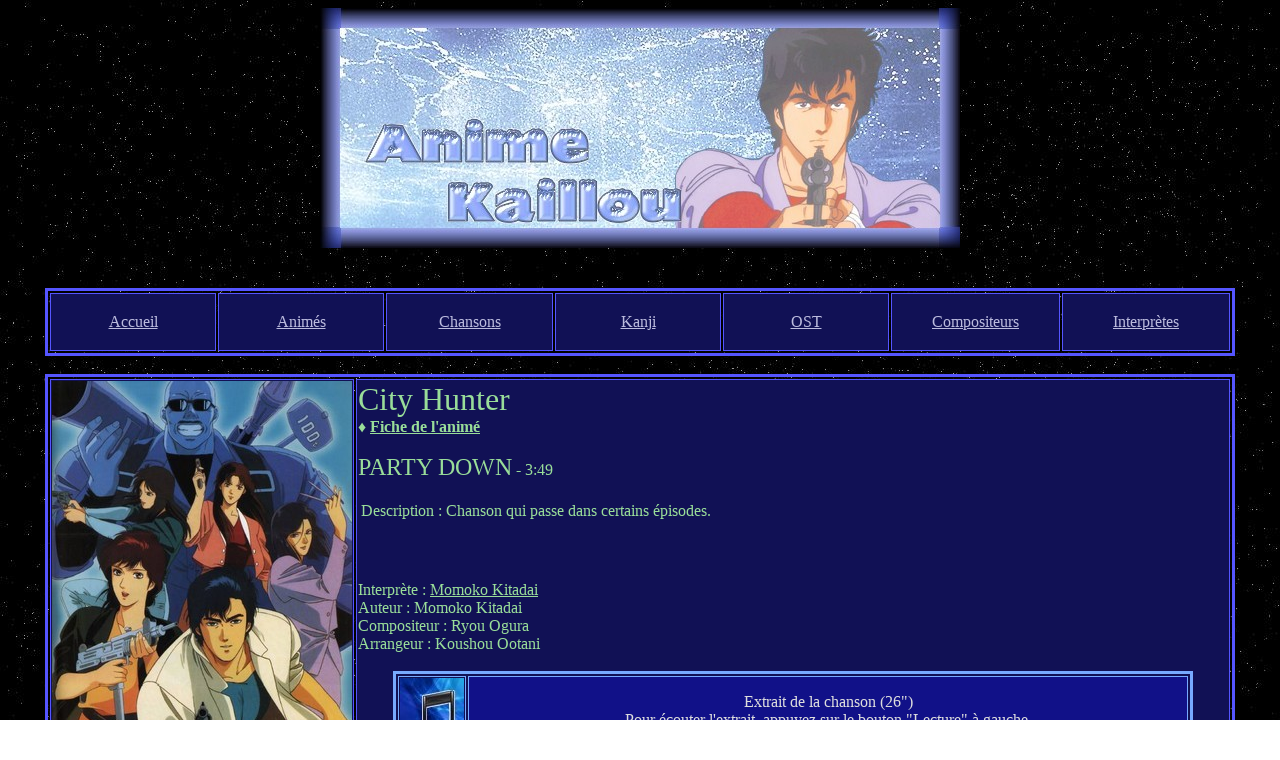

--- FILE ---
content_type: text/html
request_url: https://animekaillou.com/cityhunter/partydown.htm
body_size: 1349
content:
<!DOCTYPE html>
<html>
<head>
  <link rel="stylesheet" href="/css/style.css" type="text/css"/>
</head>

<body>

<div id="allInfo">

  <div id="idAnime">cityhunter</div>
  <div id="nomAnime">City Hunter</div>
  <div id="idChanson">partydown</div>
  <div id="nomChanson">PARTY DOWN</div>
  <div id="numImage">2</div>
  <div id="numBanniere">1</div>

  <div id="dureeChanson">3:49</div>
  <div id="description">Chanson qui passe dans certains épisodes.</div>

  <div id="interpretes">
    <article>
      <div class="nom">Momoko Kitadai</div>
      <div class="lien">kitadaimomoko</div>
    </article>
  </div>

  <div id="auteurs">
    <article>
      <div class="nom">Momoko Kitadai</div>
    </article>
  </div>

  <div id="compositeurs">
    <article>
      <div class="nom">Ryou Ogura</div>
    </article>
  </div>

  <div id="arrangeurs">
    <article>
      <div class="nom">Koushou Ootani</div>
    </article>
  </div>

  <div id="dureeExtrait">26</div>
  <div id="categorieChanson">Insert Song</div>

  <div id="parolesChanson">

Get ready, for the night, for tonight<br>
Get ready, the feeling's right, it's alright<br>
Get ready, for the night, for tonight<br>
Get ready, the feeling's right<br>
<br>
Hey, brother When you come around<br>
We're gonna have a party right here<br>
Brother, brother, when you wanna get down<br>
You know that you can get it right here<br>
<br>
Don't you know you got me waiting all week<br>
You know it seemed so long, like a year<br>
(But now) the band's playing<br>
And we are gonna party down<br>
<br>
Sister, when life is getting you down<br>
Just come and bring yourself over here<br>
Sister, sister, don't you give me a frown<br>
You know this ain't no time for no tears<br>
<br>
You work too hard now, you've been working all week<br>
Just loosen up and join in the cheer<br>
(Cuz now) the band's playing<br>
And we are gonna party down<br>
<br>
This is a celebration<br>
All across the nation<br>
Can you feel the vibration<br>
Let's party down<br>
<br>
Hey, brother When you come around<br>
We're gonna have a party right here<br>
Brother, brother, when you wanna get down<br>
You know that you can get it right here<br>
<br>
Don't you know you got me waiting all week<br>
You know it seemed so long, like a year<br>
(But now) the band's playing<br>
And we are gonna party down<br>
<br>
This is a celebration<br>
All across the nation<br>
Can you feel the vibration<br>
Let's party down<br>
<br>
This is a celebration<br>
All across the nation<br>
Can you feel the vibration<br>
Let's party down<br>
<br>
Get ready, for the night, for tonight<br>
Get ready, the feeling's right, it's alright<br>
Get ready, for the night, for tonight<br>
Get ready, the feeling's right<br>
<br>
This is a celebration<br>
All across the nation<br>
Can you feel the vibration<br>
Let's party down<br>
Get ready...<br>

  </div>

  <div id="titreTraduction">Faisons la fête !</div>

  <div id="traductionChanson">

Sois prêt pour la nuit, pour ce soir !<br>
Sois prêt, cette sensation est bonne, tout va bien !<br>
Sois prêt pour la nuit, pour ce soir !<br>
Sois prêt, cette sensation est bonne !<br>
<br>
Eh frangin, quand tu viendras par ici,<br>
On se fera une petite fête ici-même !<br>
Frangin, frangin, quand tu voudras descendre un coup,<br>
Tu sais que tu peux venir ici !<br>
<br>
Tu sais que tu m'as fait attendre toute la semaine ?<br>
Tu sais, ça semblait tellement long, comme toute une année,<br>
(Mais maintenant) le groupe est en train de jouer,<br>
Et nous allons faire une petite fête !<br>
<br>
Frangine, quand la vie te déprime,<br>
T'as juste à te ramener ici !<br>
Frangine, frangine, ne fronce pas des sourcils,<br>
Tu sais qu'il n'y a pas le temps de pleurer !<br>
<br>
Tu travailles trop dur, ça fait toute la semaine que tu bosses,<br>
Relâche-toi juste un peu et viens te réconforter ici !<br>
(Parce que maintenant) le groupe est en train de jouer,<br>
Et nous allons faire une petite fête !<br>
<br>
C'est une célébration<br>
À travers toute la nation !<br>
Est-ce que tu sens les vibrations ?<br>
Faisons la fête !<br>
<br>
Eh frangin, quand tu viendras par ici,<br>
On se fera une petite fête ici-même !<br>
Frangin, frangin, quand tu voudras descendre un coup,<br>
Tu sais que tu peux venir ici !<br>
<br>
Tu sais que tu m'as fait attendre toute la semaine ?<br>
Tu sais, ça semblait tellement long, comme toute une année,<br>
(Mais maintenant) le groupe est en train de jouer,<br>
Et nous allons faire une petite fête !<br>
<br>
C'est une célébration<br>
À travers toute la nation !<br>
Est-ce que tu sens les vibrations ?<br>
Faisons la fête !<br>
<br>
C'est une célébration<br>
À travers toute la nation !<br>
Est-ce que tu sens les vibrations ?<br>
Faisons la fête !<br>
<br>
Sois prêt pour la nuit, pour ce soir !<br>
Sois prêt, cette sensation est bonne, tout va bien !<br>
Sois prêt pour la nuit, pour ce soir !<br>
Sois prêt, cette sensation est bonne !<br>
<br>
C'est une célébration<br>
À travers toute la nation !<br>
Est-ce que tu sens les vibrations ?<br>
Faisons la fête !<br>
Sois prêt...<br>

  </div>

  <div id="auteurTraduction">Kaillou</div>

</div>

<script type="text/javascript" src="/js/general.js"></script>
<script type="text/javascript" src="/js/chanson.js"></script>

</body>
</html>


--- FILE ---
content_type: text/css
request_url: https://animekaillou.com/css/style.css
body_size: 87
content:
body 
{
	background: url(/images/star.jpg) fixed;
	background-color: #ffffff;
	color: #dddddd;
}

A:link 
{
	color: #bbbbdd;
} 

A:visited 
{
	color: #bbbbdd;
} 

A:hover 
{
	color: #ffffff;
}

#allInfo
{
	visibility: hidden;
}

--- FILE ---
content_type: text/javascript
request_url: https://animekaillou.com/js/chanson.js
body_size: 13208
content:

// Récupération des infos
var _idAnime = document.getElementById('idAnime').textContent;
var _nomAnime = document.getElementById('nomAnime');
var _idChanson = document.getElementById('idChanson').textContent;
var _nomChanson = document.getElementById('nomChanson');
var _nomCourt = document.getElementById('nomCourt');
var _numImage = document.getElementById('numImage').textContent;
var _numBanniere = document.getElementById('numBanniere').textContent;
var _dureeChanson = document.getElementById('dureeChanson').textContent;
var _description = document.getElementById('description').textContent;
var _interpretes = document.getElementById('interpretes').getElementsByTagName('article');
var _auteurs = document.getElementById('auteurs').getElementsByTagName('article');
var _compositeurs = document.getElementById('compositeurs').getElementsByTagName('article');
var _arrangeurs = document.getElementById('arrangeurs').getElementsByTagName('article');
var _dureeExtrait = document.getElementById('dureeExtrait').textContent;
var _categorieChanson = document.getElementById('categorieChanson').textContent;
var _nomAnimeExtrait = document.getElementById('nomAnimeExtrait');
var _lienKanji = document.getElementById('lienKanji');
var _titreChanson = document.getElementById('titreChanson');
var _titreTraduction = document.getElementById('titreTraduction');
var _parolesDisponibles = document.getElementById('parolesChanson');
var _traductionDisponible = document.getElementById('traductionChanson');
var _auteurTraduction = document.getElementById('auteurTraduction');
var _captures = document.getElementById('captures');


// Head
var pageHead = document.getElementsByTagName('head')[0];
var codeHead = '<title>AnimeKaillou - Paroles et Traduction - ' + _nomAnime.textContent + ' - ' + _nomChanson.textContent + '</title>' + encodage() + lienCSS();
pageHead.innerHTML = codeHead;

// Bannière
var codeComplet = '<center><img src=ban' + _idAnime + _numBanniere + '.jpg><br><br><br>';

// La barre de menu en haut de page
codeComplet += menuHaut();


// Partie présentation
var codePresentationChanson = '<table border=3 bordercolor=#5555ff width="1190"><tr><td bgcolor=#111155 width="300">';

// Image
codePresentationChanson += '<center><img src=' + _idAnime + '_' + _numImage + '.jpg></center></td>';

// Nom animé
var lienAnimeText = "Fiche de l'animé";
codePresentationChanson += '<td bgcolor=#111155 valign="top"><font color=#99dd99 size="6">' + _nomAnime.textContent + '</font><br><font color=#99dd99>&#9830; </font> <a href=index.htm><font color=#99dd99><b>' + lienAnimeText + '</b></font></a><br><br>';

// Nom et durée chanson
var tailleTitre = 5;
if (_nomChanson.getAttribute('value') != null)
	tailleTitre = _nomChanson.getAttribute('value');
codePresentationChanson += '<font color=#99dd99 size="' + tailleTitre + '">' + _nomChanson.textContent + '</font><font color=#99dd99> - ' + _dureeChanson + '</font><br><br>';

// Y a-t-il un tableau parmi les artistes ?
var tableauInterprete = false;
for (var i = 1 ; i < _interpretes.length && !tableauInterprete ; i++)
{
	if (_interpretes[i].getAttribute('value') == 1)
		tableauInterprete = true;
}
var tableauAuteur = false;
for (var i = 1 ; i < _auteurs.length && !tableauAuteur ; i++)
{
	if (_auteurs[i].getAttribute('value') == 1)
		tableauAuteur = true;
}
var tableauCompositeur = false;
for (var i = 1 ; i < _compositeurs.length && !tableauCompositeur ; i++)
{
	if (_compositeurs[i].getAttribute('value') == 1)
		tableauCompositeur = true;
}
var tableauArrangeur = false;
for (var i = 1 ; i < _arrangeurs.length && !tableauArrangeur ; i++)
{
	if (_arrangeurs[i].getAttribute('value') == 1)
		tableauArrangeur = true;
}

// Description
var hauteurDescription = '60';
if (tableauInterprete || tableauAuteur || tableauCompositeur || tableauArrangeur)
	hauteurDescription = '40';
codePresentationChanson += '<font color=#99dd99><table><tr height="' + hauteurDescription + '"><td valign="top"><font color=#99dd99>Description : ' + _description + '</font></td></tr></table><br>';

// Interprète
var codeInterprete = '';

if (tableauInterprete)
	codeInterprete = '<table><td><font color=#99dd99>Interprètes :</font><br><br></td><td><font color=#99dd99>';
else if (_interpretes.length > 1 || _interpretes[0].getAttribute('value') == 's')
	codeInterprete = 'Interprètes : ';
else
	codeInterprete = 'Interprète : ';

for (var i = 0 ; i < _interpretes.length ; i++)
{
	if (i > 0)
	{
		if (_interpretes[i].getElementsByClassName('separateur').length > 0)
			codeInterprete += _interpretes[i].getElementsByClassName('separateur')[0].textContent;
		else
			codeInterprete += ', ';
		if (_interpretes[i].getAttribute('value') == 1)
			codeInterprete += '<br>';
	}

	if (_interpretes[i].getElementsByClassName('lien').length > 0)
		codeInterprete += '<a href="../interpretes.htm#' + _interpretes[i].getElementsByClassName('lien')[0].textContent + '"><font color=#99dd99>' + _interpretes[i].getElementsByClassName('nom')[0].textContent + '</font></a>';
	else
		codeInterprete += _interpretes[i].getElementsByClassName('nom')[0].textContent;
	if (_interpretes[i].getElementsByClassName('info').length > 0)
	{
		for (var j = 0 ; j < _interpretes[i].getElementsByClassName('info').length ; j++)
			codeInterprete += ' (' + _interpretes[i].getElementsByClassName('info')[j].textContent + ')';
	}
}
if (tableauInterprete)
	codeInterprete += '</font></td></table>';
else
	codeInterprete += '<br>';
codePresentationChanson += codeInterprete;

// Auteur
var codeAuteur = '';

if (tableauAuteur)
	codeAuteur = '<table><td><font color=#99dd99>Auteurs :</font><br><br></td><td><font color=#99dd99>';
else if (_auteurs.length > 1 || _auteurs[0].getAttribute('value') == 's')
	codeAuteur = 'Auteurs : ';
else
	codeAuteur = 'Auteur : ';

for (var i = 0 ; i < _auteurs.length ; i++)
{
	if (i > 0)
	{
		if (_auteurs[i].getElementsByClassName('separateur').length > 0)
			codeAuteur += _auteurs[i].getElementsByClassName('separateur')[0].textContent;
		else
			codeAuteur += ', ';
		if (_auteurs[i].getAttribute('value') == 1)
			codeAuteur += '<br>';
	}

	codeAuteur += _auteurs[i].getElementsByClassName('nom')[0].textContent;
	if (_auteurs[i].getElementsByClassName('info').length > 0)
	{
		for (var j = 0 ; j < _auteurs[i].getElementsByClassName('info').length ; j++)
			codeAuteur += ' (' + _auteurs[i].getElementsByClassName('info')[j].textContent + ')';
	}
}
if (tableauAuteur)
	codeAuteur += '</font></td></table>';
else
	codeAuteur += '<br>';
codePresentationChanson += codeAuteur;

// Compositeur
var codeCompositeur = '';

if (tableauCompositeur)
	codeCompositeur = '<table><td><font color=#99dd99>Compositeurs :</font><br><br></td><td><font color=#99dd99>';
else if (_compositeurs.length > 1 || _compositeurs[0].getAttribute('value') == 's')
	codeCompositeur = 'Compositeurs : ';
else
	codeCompositeur = 'Compositeur : ';

for (var i = 0 ; i < _compositeurs.length ; i++)
{
	if (i > 0)
	{
		if (_compositeurs[i].getElementsByClassName('separateur').length > 0)
			codeCompositeur += _compositeurs[i].getElementsByClassName('separateur')[0].textContent;
		else
			codeCompositeur += ', ';
		if (_compositeurs[i].getAttribute('value') == 1)
			codeCompositeur += '<br>';
	}

	codeCompositeur += _compositeurs[i].getElementsByClassName('nom')[0].textContent;
	if (_compositeurs[i].getElementsByClassName('info').length > 0)
	{
		for (var j = 0 ; j < _compositeurs[i].getElementsByClassName('info').length ; j++)
			codeCompositeur += ' (' + _compositeurs[i].getElementsByClassName('info')[j].textContent + ')';
	}
}
if (tableauCompositeur)
	codeCompositeur += '</font></td></table>';
else
	codeCompositeur += '<br>';
codePresentationChanson += codeCompositeur;

// Arrangeur
var codeArrangeur = '';

if (tableauArrangeur)
	codeArrangeur = '<table><td><font color=#99dd99>Arrangeurs :</font><br><br></td><td><font color=#99dd99>';
else if (_arrangeurs.length > 1 || _arrangeurs[0].getAttribute('value') == 's')
	codeArrangeur = 'Arrangeurs : ';
else
	codeArrangeur = 'Arrangeur : ';

for (var i = 0 ; i < _arrangeurs.length ; i++)
{
	if (i > 0)
	{
		if (_arrangeurs[i].getElementsByClassName('separateur').length > 0)
			codeArrangeur += _arrangeurs[i].getElementsByClassName('separateur')[0].textContent;
		else
			codeArrangeur += ', ';
		if (_arrangeurs[i].getAttribute('value') == 1)
			codeArrangeur += '<br>';
	}

	codeArrangeur += _arrangeurs[i].getElementsByClassName('nom')[0].textContent;
	if (_arrangeurs[i].getElementsByClassName('info').length > 0)
	{
		for (var j = 0 ; j < _arrangeurs[i].getElementsByClassName('info').length ; j++)
			codeArrangeur += ' (' + _arrangeurs[i].getElementsByClassName('info')[j].textContent + ')';
	}
}
if (tableauArrangeur)
	codeArrangeur += '</font></td></table>';
else
	codeArrangeur += '<br>';
codePresentationChanson += codeArrangeur;

// Extrait
var nomAnimeExtrait = '';
if (_nomAnimeExtrait != null)
	nomAnimeExtrait = _nomAnimeExtrait.textContent;
else
	nomAnimeExtrait = _nomAnime.textContent;
var nomChansonExtrait = _nomChanson.textContent;
if (_nomCourt != null)
	nomChansonExtrait = _nomCourt.textContent;
var texteExtrait = "Pour écouter l'extrait, ";
codePresentationChanson += '<br></font><center><table border=3 bordercolor=#77aaff width="800"><tr><td width="64"><img src=/bannieres/note.jpg></td><td bgcolor=#111188><center>Extrait de la chanson (' + _dureeExtrait + '")<br>' + texteExtrait + 'appuyez sur le bouton "Lecture" à gauche.<br>Attendez ensuite quelques secondes.</center></td></tr>';
codePresentationChanson += '<tr><td><object type="application/x-shockwave-flash" data="../dewplayer.swf?son=' + _idAnime + '_' + _idChanson + '.mp3" width="64" height="22"><param name="movie" value="../dewplayer.swf?son=' + _idAnime + '_' + _idChanson + '.mp3" /></object></td>';
codePresentationChanson += '<td bgcolor=#111188><center>"' + nomChansonExtrait + '" - ' + nomAnimeExtrait + ' - ' + _categorieChanson + '</center></td></tr></table>'

codePresentationChanson += '</center></td></tr></table>';
codeComplet += codePresentationChanson;

// Tableau Paroles / Traduction / Kanji
if (_parolesDisponibles != null)
{
	var _parolesChanson = _parolesDisponibles.innerHTML;
	var _traductionChanson = '(Indisponible pour le moment)';
	if (_traductionDisponible != null)
		_traductionChanson = _traductionDisponible.innerHTML;

	// Kanji
	var codeParolesTraduction = '<br><table border=3 bordercolor=#5555ff width="1190"><tr><td bgcolor=#111155>';
	if (_lienKanji != null)
		codeParolesTraduction += '<br><font color=#111155>___</font>-- <a href="' + _idAnime + 'kanji.htm#' + _idChanson + '">Paroles en Kanji (漢字)</a> --<br>';

	// Tableau Paroles / Traduction
	codeParolesTraduction += '<center><br><table border=3 bordercolor=#77aaff width="1140"><tr><td width="570" bgcolor=#111188><center><u><b>Paroles de la chanson (Lyrics)</b></u></center></td><td width="570" bgcolor=#111188><center><u><b>Traduction de la chanson</b></u></center></td></tr>';

	// Paroles
	var titreChanson = '';
	if (_titreChanson != null)
		titreChanson = _titreChanson.innerHTML;
	else
		titreChanson = _nomChanson.textContent;
	codeParolesTraduction += '<tr><td width="570" bgcolor=#111188 valign="top"><center><u>' + titreChanson + '</u><br><br>';
	codeParolesTraduction += _parolesChanson;
	codeParolesTraduction += '<br></center></td>';

	// Traduction
	codeParolesTraduction += '<td width="570" bgcolor=#111188 valign="top"><center><u>' + _titreTraduction.innerHTML + '</u><br><br>';
	codeParolesTraduction += _traductionChanson;
	codeParolesTraduction += '<br></center></td></tr></table><br>';

	// Auteur traduction
	if (_auteurTraduction != null)
		codeParolesTraduction += '<table width="1120"><tr><td align=right>Traduction par ' + _auteurTraduction.textContent + '<br></td></tr></table><br>';

	codeParolesTraduction += '</center></td></tr></table>';
	codeComplet += codeParolesTraduction;
}

// Captures
if (_captures != null)
{
	var codeCaptures = '<br><table border=3 bordercolor=#5555ff width="1190"><tr><td bgcolor=#111155><br><center>';
	var listeCaptures = _captures.getElementsByTagName('article');
	for (var i = 0 ; i < listeCaptures.length ; i++)
	{
		var intituleCaptures = listeCaptures[i].getElementsByClassName('intituleCaptures')[0].textContent;
		var texteClic = "(cliquer sur une image pour l'agrandir)";
		var nombreCaptures = 0;
		nombreCaptures = listeCaptures[i].getElementsByClassName('nombreCaptures')[0].textContent;
		if (nombreCaptures == 1)
			texteClic = "(cliquer sur l'image pour l'agrandir)";
		
		codeCaptures += '<u>' + intituleCaptures + '</u> :<br>' + texteClic + '<br><br>';
		if (listeCaptures.length < 2)
		{
			for (var j = 1 ; j <= nombreCaptures ; j++)
				codeCaptures += '<a href="' + _idChanson + j + '.jpg" target="blank"><img src=' + _idChanson + j + 'mini.jpg></a> ';
		}
		else
		{
			for (var j = 1 ; j <= nombreCaptures ; j++)
				codeCaptures += '<a href="' + _idChanson + (i + 1) + '_' + j + '.jpg" target="blank"><img src=' + _idChanson + (i + 1) + '_' + j + 'mini.jpg></a> ';
		}
		codeCaptures += '<br><br>';
	}
	codeCaptures += '</center></td></tr></table>';

	codeComplet += codeCaptures;
}

codeComplet += menuBas();
codeComplet += copyright();
codeComplet += '</center>';

var pageBody = document.getElementsByTagName('body')[0];
pageBody.innerHTML = codeComplet;


--- FILE ---
content_type: text/javascript
request_url: https://animekaillou.com/js/general.js
body_size: 1914
content:

// Encodage dans head
function encodage()
{
	var codeEncodage = '<meta charset="UTF-8"/>';
	return codeEncodage;
}

// CSS dans head
function lienCSS()
{
	var codeCSS = '<link rel="stylesheet" href="/css/style.css" type="text/css"/>';
	return codeCSS;
}

// La barre de menu en haut de page
function menuHaut()
{
	var codeMenuLigne = '<table border=3 bordercolor=#5555ff width="1190"><tr><td bgcolor=#111155 width="170"><center><font size=1><br><a href=../index.htm><font size=3>Accueil</font></a><br><br></font></center></td><td bgcolor=#111155 width="170"><center><font size=1><br><a href=../animliste.htm><font size=3>Animés</font></a><br><br></font></center></td><td bgcolor=#111155 width="170"><center><font size=1><br><a href=../liste.htm><font size=3>Chansons</font></a><br><br></font></center></td><td bgcolor=#111155 width="170"><center><font size=1><br><a href=../kanjilist.htm><font size=3>Kanji</font></a><br><br></font></center></td><td bgcolor=#111155 width="170"><center><font size=1><br><a href=../ost/index.htm><font size=3>OST</font></a><br><br></font></center></td><td bgcolor=#111155 width="170"><center><font size=1><br><a href=../compositeurs/index.htm><font size=3>Compositeurs</font></a><br><br></font></center></td><td bgcolor=#111155 width="170"><center><font size=1><br><a href=../interpretes.htm><font size=3>Interprètes</font></a><br><br></font></center></td></tr></table><br>';
	return codeMenuLigne;
}

// La barre de retour à l'accueil
function menuBas()
{
	var retourAccueilText = "Retour à l'accueil";
	var codeRetourAccueil = '<br><table border=3 bordercolor=#5555ff width="1190"><tr><td bgcolor=#111155><center><br><a href=../index.htm>' + retourAccueilText +'</a><br><br></center></td></tr></table>';
	return codeRetourAccueil;
}

// La propriete intellectuelle
function copyright()
{
	var codeProprieteIntellectuelle = '<br><br>Tous les documents publiés sur ce site sont la propriété de leurs auteurs respectifs. - © AnimeKaillou - Tous droits réservés';
	return codeProprieteIntellectuelle;
}
